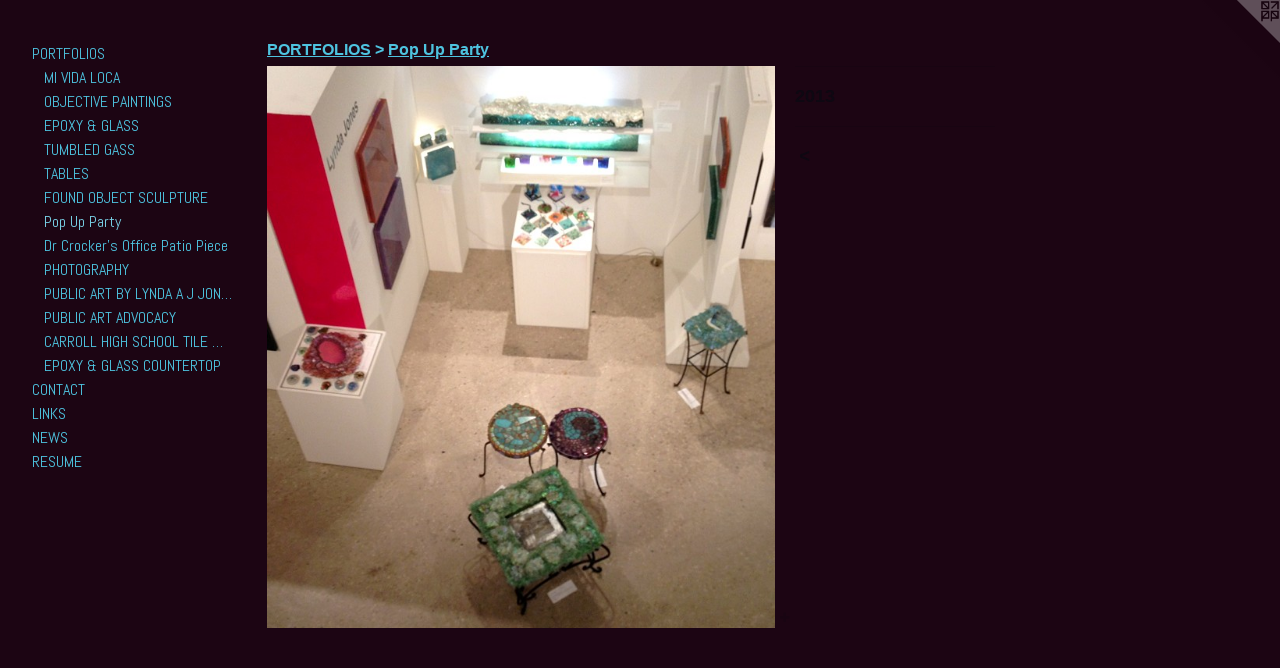

--- FILE ---
content_type: text/html;charset=utf-8
request_url: https://lyndaajjones.com/artwork/3311852.html
body_size: 3680
content:
<!doctype html><html class="no-js a-image mobile-title-align--center has-mobile-menu-icon--left l-generic p-artwork has-page-nav mobile-menu-align--center has-wall-text "><head><meta charset="utf-8" /><meta content="IE=edge" http-equiv="X-UA-Compatible" /><meta http-equiv="X-OPP-Site-Id" content="39928" /><meta http-equiv="X-OPP-Revision" content="518" /><meta http-equiv="X-OPP-Locke-Environment" content="production" /><meta http-equiv="X-OPP-Locke-Release" content="v0.0.141" /><title></title><link rel="canonical" href="https://lyndaajjones.com/artwork/3311852.html" /><meta content="website" property="og:type" /><meta property="og:url" content="https://lyndaajjones.com/artwork/3311852.html" /><meta property="og:title" /><meta content="width=device-width, initial-scale=1" name="viewport" /><link type="text/css" rel="stylesheet" href="//cdnjs.cloudflare.com/ajax/libs/normalize/3.0.2/normalize.min.css" /><link type="text/css" rel="stylesheet" media="only all" href="//maxcdn.bootstrapcdn.com/font-awesome/4.3.0/css/font-awesome.min.css" /><link type="text/css" rel="stylesheet" media="not all and (min-device-width: 600px) and (min-device-height: 600px)" href="/release/locke/production/v0.0.141/css/small.css" /><link type="text/css" rel="stylesheet" media="only all and (min-device-width: 600px) and (min-device-height: 600px)" href="/release/locke/production/v0.0.141/css/large-generic.css" /><link type="text/css" rel="stylesheet" media="not all and (min-device-width: 600px) and (min-device-height: 600px)" href="/r17640892300000000518/css/small-site.css" /><link type="text/css" rel="stylesheet" media="only all and (min-device-width: 600px) and (min-device-height: 600px)" href="/r17640892300000000518/css/large-site.css" /><link type="text/css" rel="stylesheet" media="only all and (min-device-width: 600px) and (min-device-height: 600px)" href="//fonts.googleapis.com/css?family=Cabin:700" /><link type="text/css" rel="stylesheet" media="only all and (min-device-width: 600px) and (min-device-height: 600px)" href="//fonts.googleapis.com/css?family=Abel:400" /><link type="text/css" rel="stylesheet" media="not all and (min-device-width: 600px) and (min-device-height: 600px)" href="//fonts.googleapis.com/css?family=Abel:400&amp;text=MENUHomePORTFLISCAKW" /><script>window.OPP = window.OPP || {};
OPP.modernMQ = 'only all';
OPP.smallMQ = 'not all and (min-device-width: 600px) and (min-device-height: 600px)';
OPP.largeMQ = 'only all and (min-device-width: 600px) and (min-device-height: 600px)';
OPP.downURI = '/x/9/2/8/39928/.down';
OPP.gracePeriodURI = '/x/9/2/8/39928/.grace_period';
OPP.imgL = function (img) {
  !window.lazySizes && img.onerror();
};
OPP.imgE = function (img) {
  img.onerror = img.onload = null;
  img.src = img.getAttribute('data-src');
  //img.srcset = img.getAttribute('data-srcset');
};</script><script src="/release/locke/production/v0.0.141/js/modernizr.js"></script><script src="/release/locke/production/v0.0.141/js/masonry.js"></script><script src="/release/locke/production/v0.0.141/js/respimage.js"></script><script src="/release/locke/production/v0.0.141/js/ls.aspectratio.js"></script><script src="/release/locke/production/v0.0.141/js/lazysizes.js"></script><script src="/release/locke/production/v0.0.141/js/large.js"></script><script src="/release/locke/production/v0.0.141/js/hammer.js"></script><script>if (!Modernizr.mq('only all')) { document.write('<link type="text/css" rel="stylesheet" href="/release/locke/production/v0.0.141/css/minimal.css">') }</script><meta name="google-site-verification" content="uCnm2JmbmPDJQ8KZyMA25omNWeAAI1m7Z45lJuMTShs" /><style>.media-max-width {
  display: block;
}

@media (min-height: 1564px) {

  .media-max-width {
    max-width: 1103.0px;
  }

}

@media (max-height: 1564px) {

  .media-max-width {
    max-width: 70.51967213114754vh;
  }

}</style><script>(function(i,s,o,g,r,a,m){i['GoogleAnalyticsObject']=r;i[r]=i[r]||function(){
(i[r].q=i[r].q||[]).push(arguments)},i[r].l=1*new Date();a=s.createElement(o),
m=s.getElementsByTagName(o)[0];a.async=1;a.src=g;m.parentNode.insertBefore(a,m)
})(window,document,'script','//www.google-analytics.com/analytics.js','ga');
ga('create', 'UA-38585039-1', 'auto');
ga('send', 'pageview');</script></head><body><a class=" logo hidden--small" href="http://otherpeoplespixels.com/ref/lyndaajjones.com" title="Website by OtherPeoplesPixels" target="_blank"></a><header id="header"><a class=" site-title" href="/home.html"><span class=" site-title-text u-break-word"><span class=" hidden--large">&nbsp;</span></span><div class=" site-title-media"></div></a><a id="mobile-menu-icon" class="mobile-menu-icon hidden--no-js hidden--large"><svg viewBox="0 0 21 17" width="21" height="17" fill="currentColor"><rect x="0" y="0" width="21" height="3" rx="0"></rect><rect x="0" y="7" width="21" height="3" rx="0"></rect><rect x="0" y="14" width="21" height="3" rx="0"></rect></svg></a></header><nav class=" hidden--large"><ul class=" site-nav"><li class="nav-item nav-home "><a class="nav-link " href="/home.html">Home</a></li><li class="nav-item expanded nav-museum "><a class="nav-link " href="/section/291246.html">PORTFOLIOS</a><ul><li class="nav-gallery nav-item expanded "><a class="nav-link " href="/section/381306-MI%20VIDA%20LOCA%20GALLERYExhibition4030%20SPIDCorpus%20Christi%2c%20TX%2078411.html">MI VIDA LOCA</a></li><li class="nav-gallery nav-item expanded "><a class="nav-link " href="/section/475309-OBJECTIVE%20PAINTINGS.html">OBJECTIVE PAINTINGS</a></li><li class="nav-gallery nav-item expanded "><a class="nav-link " href="/section/350023-EPOXY%20%26%20GLASS.html">EPOXY &amp; GLASS</a></li><li class="nav-gallery nav-item expanded "><a class="nav-link " href="/section/350495-TUMBLED%20GASS.html">TUMBLED GASS</a></li><li class="nav-gallery nav-item expanded "><a class="nav-link " href="/section/350627-TABLES.html">TABLES</a></li><li class="nav-gallery nav-item expanded "><a class="nav-link " href="/section/350096-FOUND%20OBJECT%20SCULPTURE.html">FOUND OBJECT SCULPTURE</a></li><li class="nav-gallery nav-item expanded "><a class="selected nav-link " href="/section/377005-Pop%20Up%20Party.html">Pop Up Party</a></li><li class="nav-gallery nav-item expanded "><a class="nav-link " href="/section/365014-Dr%20Crocker%27s%20Office%20Patio%20Piece.html">Dr Crocker's Office Patio Piece</a></li><li class="nav-item expanded nav-museum "><a class="nav-link " href="/section/351150-PHOTOGRAPHY.html">PHOTOGRAPHY</a><ul><li class="nav-gallery nav-item "><a class="nav-link " href="/section/410734-Suicide%20is%20Painless.html">Suicide is Painless</a></li><li class="nav-gallery nav-item "><a class="nav-link " href="/section/3511500000000.html">MORE PHOTOGRAPHY</a></li></ul></li><li class="nav-gallery nav-item expanded "><a class="nav-link " href="/section/401205-PUBLIC%20ART%20BY%20LYNDA%20A%20J%20JONES.html">PUBLIC ART BY LYNDA A J JONES</a></li><li class="nav-gallery nav-item expanded "><a class="nav-link " href="/section/350767-PUBLIC%20ART%20ADVOCACY.html">PUBLIC ART ADVOCACY</a></li><li class="nav-gallery nav-item expanded "><a class="nav-link " href="/section/350775-CARROLL%20HIGH%20SCHOOL%20TILE%20MURALS.html">CARROLL HIGH SCHOOL TILE MURALS</a></li><li class="nav-gallery nav-item expanded "><a class="nav-link " href="/section/352676-EPOXY%20%26%20GLASS%20COUNTERTOP.html">EPOXY &amp; GLASS COUNTERTOP</a></li></ul></li><li class="nav-item nav-contact "><a class="nav-link " href="/contact.html">CONTACT</a></li><li class="nav-links nav-item "><a class="nav-link " href="/links.html">LINKS</a></li><li class="nav-news nav-item "><a class="nav-link " href="/news.html">NEWS</a></li><li class="nav-item nav-pdf1 "><a target="_blank" class="nav-link " href="//img-cache.oppcdn.com/fixed/39928/assets/bejjzd1ZX_qRFRyN.pdf">RESUME</a></li></ul></nav><div class=" content"><nav class=" hidden--small" id="nav"><header><a class=" site-title" href="/home.html"><span class=" site-title-text u-break-word"><span class=" hidden--large">&nbsp;</span></span><div class=" site-title-media"></div></a></header><ul class=" site-nav"><li class="nav-item nav-home "><a class="nav-link " href="/home.html">Home</a></li><li class="nav-item expanded nav-museum "><a class="nav-link " href="/section/291246.html">PORTFOLIOS</a><ul><li class="nav-gallery nav-item expanded "><a class="nav-link " href="/section/381306-MI%20VIDA%20LOCA%20GALLERYExhibition4030%20SPIDCorpus%20Christi%2c%20TX%2078411.html">MI VIDA LOCA</a></li><li class="nav-gallery nav-item expanded "><a class="nav-link " href="/section/475309-OBJECTIVE%20PAINTINGS.html">OBJECTIVE PAINTINGS</a></li><li class="nav-gallery nav-item expanded "><a class="nav-link " href="/section/350023-EPOXY%20%26%20GLASS.html">EPOXY &amp; GLASS</a></li><li class="nav-gallery nav-item expanded "><a class="nav-link " href="/section/350495-TUMBLED%20GASS.html">TUMBLED GASS</a></li><li class="nav-gallery nav-item expanded "><a class="nav-link " href="/section/350627-TABLES.html">TABLES</a></li><li class="nav-gallery nav-item expanded "><a class="nav-link " href="/section/350096-FOUND%20OBJECT%20SCULPTURE.html">FOUND OBJECT SCULPTURE</a></li><li class="nav-gallery nav-item expanded "><a class="selected nav-link " href="/section/377005-Pop%20Up%20Party.html">Pop Up Party</a></li><li class="nav-gallery nav-item expanded "><a class="nav-link " href="/section/365014-Dr%20Crocker%27s%20Office%20Patio%20Piece.html">Dr Crocker's Office Patio Piece</a></li><li class="nav-item expanded nav-museum "><a class="nav-link " href="/section/351150-PHOTOGRAPHY.html">PHOTOGRAPHY</a><ul><li class="nav-gallery nav-item "><a class="nav-link " href="/section/410734-Suicide%20is%20Painless.html">Suicide is Painless</a></li><li class="nav-gallery nav-item "><a class="nav-link " href="/section/3511500000000.html">MORE PHOTOGRAPHY</a></li></ul></li><li class="nav-gallery nav-item expanded "><a class="nav-link " href="/section/401205-PUBLIC%20ART%20BY%20LYNDA%20A%20J%20JONES.html">PUBLIC ART BY LYNDA A J JONES</a></li><li class="nav-gallery nav-item expanded "><a class="nav-link " href="/section/350767-PUBLIC%20ART%20ADVOCACY.html">PUBLIC ART ADVOCACY</a></li><li class="nav-gallery nav-item expanded "><a class="nav-link " href="/section/350775-CARROLL%20HIGH%20SCHOOL%20TILE%20MURALS.html">CARROLL HIGH SCHOOL TILE MURALS</a></li><li class="nav-gallery nav-item expanded "><a class="nav-link " href="/section/352676-EPOXY%20%26%20GLASS%20COUNTERTOP.html">EPOXY &amp; GLASS COUNTERTOP</a></li></ul></li><li class="nav-item nav-contact "><a class="nav-link " href="/contact.html">CONTACT</a></li><li class="nav-links nav-item "><a class="nav-link " href="/links.html">LINKS</a></li><li class="nav-news nav-item "><a class="nav-link " href="/news.html">NEWS</a></li><li class="nav-item nav-pdf1 "><a target="_blank" class="nav-link " href="//img-cache.oppcdn.com/fixed/39928/assets/bejjzd1ZX_qRFRyN.pdf">RESUME</a></li></ul><footer><div class=" copyright">© LYNDA A J JONES</div><div class=" credit"><a href="http://otherpeoplespixels.com/ref/lyndaajjones.com" target="_blank">Website by OtherPeoplesPixels</a></div></footer></nav><main id="main"><div class=" page clearfix media-max-width"><h1 class="parent-title title"><a href="/section/291246.html" class="root title-segment hidden--small">PORTFOLIOS</a><span class=" title-sep hidden--small"> &gt; </span><a class=" title-segment" href="/section/377005-Pop%20Up%20Party.html">Pop Up Party</a></h1><div class=" media-and-info"><div class=" page-media-wrapper media"><a class=" page-media" href="/section/377005-Pop%20Up%20Party.html" id="media"><img data-aspectratio="1103/1220" class="u-img " src="//img-cache.oppcdn.com/fixed/39928/assets/YH37RBpYTjEFlo1y.jpg" srcset="//img-cache.oppcdn.com/img/v1.0/s:39928/t:QkxBTksrVEVYVCtIRVJF/p:12/g:tl/o:2.5/a:50/q:90/2520x1220-YH37RBpYTjEFlo1y.jpg/1103x1220/af118c6e62887c3cd4e472ae3240c48d.jpg 1103w,
//img-cache.oppcdn.com/img/v1.0/s:39928/t:QkxBTksrVEVYVCtIRVJF/p:12/g:tl/o:2.5/a:50/q:90/1640x830-YH37RBpYTjEFlo1y.jpg/750x830/56b34abae2f69c532cb4638e228601b6.jpg 750w,
//img-cache.oppcdn.com/img/v1.0/s:39928/t:QkxBTksrVEVYVCtIRVJF/p:12/g:tl/o:2.5/a:50/q:90/1400x720-YH37RBpYTjEFlo1y.jpg/651x720/a3bfa96dc52ae350d1888203f7024604.jpg 651w,
//img-cache.oppcdn.com/img/v1.0/s:39928/t:QkxBTksrVEVYVCtIRVJF/p:12/g:tl/o:2.5/a:50/q:90/984x588-YH37RBpYTjEFlo1y.jpg/531x588/dc6bc33a4b90a45794733cd36dc4647a.jpg 531w,
//img-cache.oppcdn.com/fixed/39928/assets/YH37RBpYTjEFlo1y.jpg 434w" sizes="(max-device-width: 599px) 100vw,
(max-device-height: 599px) 100vw,
(max-width: 434px) 434px,
(max-height: 480px) 434px,
(max-width: 531px) 531px,
(max-height: 588px) 531px,
(max-width: 651px) 651px,
(max-height: 720px) 651px,
(max-width: 750px) 750px,
(max-height: 830px) 750px,
1103px" /></a><a class=" zoom-corner" style="display: none" id="zoom-corner"><span class=" zoom-icon fa fa-search-plus"></span></a><div class="share-buttons a2a_kit social-icons hidden--small" data-a2a-url="https://lyndaajjones.com/artwork/3311852.html"><a target="_blank" class="u-img-link share-button a2a_dd " href="https://www.addtoany.com/share_save"><span class="social-icon share fa-plus fa "></span></a></div></div><div class=" info border-color"><div class=" wall-text border-color"><div class=" wt-item wt-date">2013</div></div><div class=" page-nav hidden--small border-color clearfix"><a class=" prev" id="artwork-prev" href="/artwork/3311838.html">&lt; <span class=" m-hover-show">previous</span></a></div></div></div><div class="share-buttons a2a_kit social-icons hidden--large" data-a2a-url="https://lyndaajjones.com/artwork/3311852.html"><a target="_blank" class="u-img-link share-button a2a_dd " href="https://www.addtoany.com/share_save"><span class="social-icon share fa-plus fa "></span></a></div></div></main></div><footer><div class=" copyright">© LYNDA A J JONES</div><div class=" credit"><a href="http://otherpeoplespixels.com/ref/lyndaajjones.com" target="_blank">Website by OtherPeoplesPixels</a></div></footer><div class=" modal zoom-modal" style="display: none" id="zoom-modal"><style>@media (min-aspect-ratio: 1103/1220) {

  .zoom-media {
    width: auto;
    max-height: 1220px;
    height: 100%;
  }

}

@media (max-aspect-ratio: 1103/1220) {

  .zoom-media {
    height: auto;
    max-width: 1103px;
    width: 100%;
  }

}
@supports (object-fit: contain) {
  img.zoom-media {
    object-fit: contain;
    width: 100%;
    height: 100%;
    max-width: 1103px;
    max-height: 1220px;
  }
}</style><div class=" zoom-media-wrapper"><img onerror="OPP.imgE(this);" onload="OPP.imgL(this);" data-src="//img-cache.oppcdn.com/fixed/39928/assets/YH37RBpYTjEFlo1y.jpg" data-srcset="//img-cache.oppcdn.com/img/v1.0/s:39928/t:QkxBTksrVEVYVCtIRVJF/p:12/g:tl/o:2.5/a:50/q:90/2520x1220-YH37RBpYTjEFlo1y.jpg/1103x1220/af118c6e62887c3cd4e472ae3240c48d.jpg 1103w,
//img-cache.oppcdn.com/img/v1.0/s:39928/t:QkxBTksrVEVYVCtIRVJF/p:12/g:tl/o:2.5/a:50/q:90/1640x830-YH37RBpYTjEFlo1y.jpg/750x830/56b34abae2f69c532cb4638e228601b6.jpg 750w,
//img-cache.oppcdn.com/img/v1.0/s:39928/t:QkxBTksrVEVYVCtIRVJF/p:12/g:tl/o:2.5/a:50/q:90/1400x720-YH37RBpYTjEFlo1y.jpg/651x720/a3bfa96dc52ae350d1888203f7024604.jpg 651w,
//img-cache.oppcdn.com/img/v1.0/s:39928/t:QkxBTksrVEVYVCtIRVJF/p:12/g:tl/o:2.5/a:50/q:90/984x588-YH37RBpYTjEFlo1y.jpg/531x588/dc6bc33a4b90a45794733cd36dc4647a.jpg 531w,
//img-cache.oppcdn.com/fixed/39928/assets/YH37RBpYTjEFlo1y.jpg 434w" data-sizes="(max-device-width: 599px) 100vw,
(max-device-height: 599px) 100vw,
(max-width: 434px) 434px,
(max-height: 480px) 434px,
(max-width: 531px) 531px,
(max-height: 588px) 531px,
(max-width: 651px) 651px,
(max-height: 720px) 651px,
(max-width: 750px) 750px,
(max-height: 830px) 750px,
1103px" class="zoom-media lazyload hidden--no-js " /><noscript><img class="zoom-media " src="//img-cache.oppcdn.com/fixed/39928/assets/YH37RBpYTjEFlo1y.jpg" /></noscript></div></div><div class=" offline"></div><script src="/release/locke/production/v0.0.141/js/small.js"></script><script src="/release/locke/production/v0.0.141/js/artwork.js"></script><script>var a2a_config = a2a_config || {};a2a_config.prioritize = ['facebook','twitter','linkedin','googleplus','pinterest','instagram','tumblr','share'];a2a_config.onclick = 1;(function(){  var a = document.createElement('script');  a.type = 'text/javascript'; a.async = true;  a.src = '//static.addtoany.com/menu/page.js';  document.getElementsByTagName('head')[0].appendChild(a);})();</script><script>window.oppa=window.oppa||function(){(oppa.q=oppa.q||[]).push(arguments)};oppa('config','pathname','production/v0.0.141/39928');oppa('set','g','true');oppa('set','l','generic');oppa('set','p','artwork');oppa('set','a','image');oppa('rect','m','media','');oppa('send');</script><script async="" src="/release/locke/production/v0.0.141/js/analytics.js"></script><script src="https://otherpeoplespixels.com/static/enable-preview.js"></script></body></html>

--- FILE ---
content_type: text/css;charset=utf-8
request_url: https://lyndaajjones.com/r17640892300000000518/css/large-site.css
body_size: 516
content:
body {
  background-color: #1C0513;
  font-weight: 700;
  font-style: normal;
  font-family: "Verdana", "Geneva", sans-serif;
}

body {
  color: #0e0812;
}

main a {
  color: #0473dc;
}

main a:hover {
  text-decoration: underline;
  color: #188dfb;
}

main a:visited {
  color: #188dfb;
}

.site-title, .mobile-menu-icon {
  color: #48cbba;
}

.site-nav, .mobile-menu-link, nav:before, nav:after {
  color: #4ec3df;
}

.site-nav a {
  color: #4ec3df;
}

.site-nav a:hover {
  text-decoration: none;
  color: #79d2e7;
}

.site-nav a:visited {
  color: #4ec3df;
}

.site-nav a.selected {
  color: #79d2e7;
}

.site-nav:hover a.selected {
  color: #4ec3df;
}

footer {
  color: #58bbae;
}

footer a {
  color: #0473dc;
}

footer a:hover {
  text-decoration: underline;
  color: #188dfb;
}

footer a:visited {
  color: #188dfb;
}

.title, .news-item-title, .flex-page-title {
  color: #4ec3df;
}

.title a {
  color: #4ec3df;
}

.title a:hover {
  text-decoration: none;
  color: #79d2e7;
}

.title a:visited {
  color: #4ec3df;
}

.hr, .hr-before:before, .hr-after:after, .hr-before--small:before, .hr-before--large:before, .hr-after--small:after, .hr-after--large:after {
  border-top-color: #7c479f;
}

.button {
  background: #0473dc;
  color: #1C0513;
}

.social-icon {
  background-color: #0e0812;
  color: #1C0513;
}

.welcome-modal {
  background-color: #FFFFFF;
}

.share-button .social-icon {
  color: #0e0812;
}

.site-title {
  font-family: "Cabin", sans-serif;
  font-style: normal;
  font-weight: 700;
}

.site-nav {
  font-family: "Abel", sans-serif;
  font-style: normal;
  font-weight: 400;
}

.section-title, .parent-title, .news-item-title, .link-name, .preview-placeholder, .preview-image, .flex-page-title {
  font-family: "Arial", "Helvetica", sans-serif;
  font-style: normal;
  font-weight: 700;
}

body {
  font-size: 18px;
}

.site-title {
  font-size: 26px;
}

.site-nav {
  font-size: 16px;
}

.title, .news-item-title, .link-name, .flex-page-title {
  font-size: 16px;
}

.border-color {
  border-color: hsla(276, 38.46154%, 5.098039%, 0.2);
}

.p-artwork .page-nav a {
  color: #0e0812;
}

.p-artwork .page-nav a:hover {
  text-decoration: none;
  color: #0e0812;
}

.p-artwork .page-nav a:visited {
  color: #0e0812;
}

.wordy {
  text-align: left;
}

--- FILE ---
content_type: text/css;charset=utf-8
request_url: https://lyndaajjones.com/r17640892300000000518/css/small-site.css
body_size: 367
content:
body {
  background-color: #1C0513;
  font-weight: 700;
  font-style: normal;
  font-family: "Verdana", "Geneva", sans-serif;
}

body {
  color: #0e0812;
}

main a {
  color: #0473dc;
}

main a:hover {
  text-decoration: underline;
  color: #188dfb;
}

main a:visited {
  color: #188dfb;
}

.site-title, .mobile-menu-icon {
  color: #48cbba;
}

.site-nav, .mobile-menu-link, nav:before, nav:after {
  color: #4ec3df;
}

.site-nav a {
  color: #4ec3df;
}

.site-nav a:hover {
  text-decoration: none;
  color: #79d2e7;
}

.site-nav a:visited {
  color: #4ec3df;
}

.site-nav a.selected {
  color: #79d2e7;
}

.site-nav:hover a.selected {
  color: #4ec3df;
}

footer {
  color: #58bbae;
}

footer a {
  color: #0473dc;
}

footer a:hover {
  text-decoration: underline;
  color: #188dfb;
}

footer a:visited {
  color: #188dfb;
}

.title, .news-item-title, .flex-page-title {
  color: #4ec3df;
}

.title a {
  color: #4ec3df;
}

.title a:hover {
  text-decoration: none;
  color: #79d2e7;
}

.title a:visited {
  color: #4ec3df;
}

.hr, .hr-before:before, .hr-after:after, .hr-before--small:before, .hr-before--large:before, .hr-after--small:after, .hr-after--large:after {
  border-top-color: #7c479f;
}

.button {
  background: #0473dc;
  color: #1C0513;
}

.social-icon {
  background-color: #0e0812;
  color: #1C0513;
}

.welcome-modal {
  background-color: #FFFFFF;
}

.site-title {
  font-family: "Cabin", sans-serif;
  font-style: normal;
  font-weight: 700;
}

nav {
  font-family: "Abel", sans-serif;
  font-style: normal;
  font-weight: 400;
}

.wordy {
  text-align: left;
}

.site-title {
  font-size: 2.5rem;
}

footer .credit a {
  color: #0e0812;
}

--- FILE ---
content_type: text/css; charset=utf-8
request_url: https://fonts.googleapis.com/css?family=Abel:400&text=MENUHomePORTFLISCAKW
body_size: -458
content:
@font-face {
  font-family: 'Abel';
  font-style: normal;
  font-weight: 400;
  src: url(https://fonts.gstatic.com/l/font?kit=MwQ5bhbm2POE6V1LOpp7gnd-zvQI5TP2ADsUKJxVx_CtJYqMIw&skey=bf47258294911e6d&v=v18) format('woff2');
}


--- FILE ---
content_type: text/plain
request_url: https://www.google-analytics.com/j/collect?v=1&_v=j102&a=740912568&t=pageview&_s=1&dl=https%3A%2F%2Flyndaajjones.com%2Fartwork%2F3311852.html&ul=en-us%40posix&sr=1280x720&vp=1280x720&_u=IEBAAEABAAAAACAAI~&jid=1147919056&gjid=857022390&cid=2016778133.1767129743&tid=UA-38585039-1&_gid=135875635.1767129743&_r=1&_slc=1&z=1973481084
body_size: -450
content:
2,cG-4SGL93RSYR